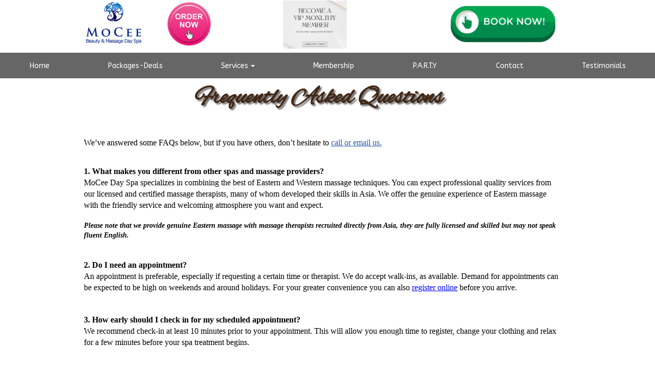

--- FILE ---
content_type: text/css;charset=UTF-8
request_url: https://files.secure.website/client-site-resources/10397922/css/layout-desktop.css?r=20251228033221
body_size: 477
content:
/* Start Viewport desktop */
#body-content, header, header > #header-wrap, footer, footer > #footer-wrap { min-width:980px; }
.content-full > .content-inner > [objtype], .content-full > .content-inner > shared > [objtype] { min-width:980px; }
.content-fixed > .content-inner { width:980px; }
.wse-men > nav { display:block; }
.wse-men .menu-toggle { display:none; }
body { background-color:#ffffff; background-repeat:repeat repeat; background-size:auto; background-attachment:initial; background-image:url(..https://static.secure.website/wstfus/2697/uploads/body-bg.jpg); -moz-background-size:auto; -webkit-background-size:auto; }
header, header > #header-wrap { height:96px; }
header { margin-top:0px; margin-bottom:0px; }
footer, footer > #footer-wrap { height:284px; }
footer { margin-top:0px; margin-bottom:0px; }
#body-content { min-height:350px; }
#sh_staticMenu_4 { top:7px; left:0px; width:100%; height:50px; z-index:9920; }
#ftr_columns_109 { top:0px; left:0px; position:relative; width:100%; height:284px; z-index:102; }
#hdr_columns_214 { top:0px; left:0px; position:relative; width:100%; height:96px; z-index:101; }
#hdr_imageContainer_210 { top:10px; left:730px; width:206px; height:74px; z-index:103; }
#hdr_imageContainer_210 img { margin-top:0px; margin-left:-8px; width:222px; height:74px; }
#hdr_imageContainer_215 { top:1px; left:15px; width:115px; height:88px; z-index:102; }
#hdr_imageContainer_215 img { margin-top:0px; margin-left:0px; width:115px; height:88px; }
#hdr_imageContainer_239 { top:0px; left:170px; width:99px; height:94px; z-index:104; }
#hdr_imageContainer_239 img { margin-top:-3px; margin-left:0px; width:99px; height:99px; }
#hdr_imageContainer_249 { top:0px; left:402px; width:127px; height:96px; z-index:105; }
#hdr_imageContainer_249 img { margin-top:-16px; margin-left:0px; width:127px; height:127px; }
#txtBox_18 { top:0px; left:0px; width:154px; height:39px; z-index:107; }
:root { --desktop-width:980px; }
/* End Viewport desktop */


--- FILE ---
content_type: text/css;charset=UTF-8
request_url: https://files.secure.website/client-site-resources/10397922/css/faq.css?r=20251228033222
body_size: -43
content:
#txtBox_22 .fs-16 { font-size:16px; }
#txtBox_25 .fs-16 { font-size:16px; }
.clr-txt-hex285bac { color:#285bac!important; }
#txtBox_22 .fs-18 { font-size:18px; }
#txtBox_22 .fs-14 { font-size:14px; }
#txtBox_26 .fs-48 { font-size:48px; }
body {  }

--- FILE ---
content_type: text/css;charset=UTF-8
request_url: https://files.secure.website/client-site-resources/10397922/css/faq-layout-desktop.css?r=20251228033222
body_size: 133
content:
/* Start Viewport desktop */
#body-content { height:2027px; }
#txtBox_22 { top:228px; left:14px; width:930px; height:1613px; z-index:101; }
#imageContainer_24 { top:1867px; left:1px; width:226px; height:159px; z-index:110; }
#imageContainer_24 img { margin-top:0px; margin-left:-6px; width:239px; height:159px; }
#imageContainer_25 { top:1867px; left:230px; width:238px; height:159px; z-index:115; }
#imageContainer_25 img { margin-top:0px; margin-left:0px; width:239px; height:159px; }
#imageContainer_26 { top:1867px; left:468px; width:250px; height:159px; z-index:119; }
#imageContainer_26 img { margin-top:0px; margin-left:-3px; width:257px; height:159px; }
#imageContainer_27 { top:1867px; left:720px; width:240px; height:160px; z-index:122; }
#imageContainer_27 img { margin-top:0px; margin-left:0px; width:240px; height:160px; }
#txtBox_25 { top:172px; left:14px; width:720px; height:32px; z-index:125; }
#txtBox_26 { top:62px; left:231px; width:518px; height:67px; z-index:131; }
body {  }
/* End Viewport desktop */


--- FILE ---
content_type: text/css;charset=UTF-8
request_url: https://cdn.secure.website/library/users/topbar.css
body_size: 534
content:
body > wsc-topbar{
	display: block;
	position: relative;
	height: 50px;
	min-width: 980px;
}

body > wsc-topbar .wsc-topbar{
	height: 50px;
	position: relative;
	z-index: 9951!important;
}

body > wsc-topbar .links{
    width: 100%;
    height: 100%;
    vertical-align: middle;
}

body > wsc-topbar .links ul{
    list-style: none;
    margin: 0;
    padding: 0 30px 0px 0px;
    float: right;
    height: 100%;
	display: -webkit-box;
	display: -ms-flexbox;
	display: flex;
	-webkit-box-orient: horizontal;
	-webkit-box-direction: normal;
	-ms-flex-direction: row;
	    flex-direction: row;
	-webkit-box-align: center;
	-ms-flex-align: center;
	   align-items: center;
	-webkit-box-pack: space-evenly;
	-ms-flex-pack: space-evenly;
	justify-content: space-evenly;
}

body > wsc-topbar .links ul li{
	float: left;
	padding: 0 10px;
	white-space: nowrap;
}

body > wsc-topbar .links ul.ws-col-3 li{
	-webkit-box-flex: calc(100% / 3);
	-ms-flex: calc(100% / 3);
	flex: calc(100% / 3);
}

body > wsc-topbar .links ul.ws-col-4 li{
	-webkit-box-flex: calc(100% / 4);
	-ms-flex: calc(100% / 4);
	flex: calc(100% / 4);
}

body > wsc-topbar .links ul li a,
body > wsc-topbar .links ul li a:hover,
body > wsc-topbar .links ul li a:active,
body > wsc-topbar .links ul li a:focus{
	color: inherit;
	font-weight: inherit;
	font-style: inherit;
	text-decoration: none;
}

body > wsc-topbar .links ul li a.link-blue:hover {
	text-decoration: underline;
}

body > wsc-topbar .links ul li .cart i{
	font-size: 1.15em!important;
}

body > header > #header-wrap.fixed-with-topbar {
	top: 50px!important;
}
body > wsc-topbar .wsc-topbar.fixed-with-header {
	position: fixed;
	top: 0;
	left: 0;
	right: 0;
	z-index: 9951;
}

@media (max-width: 767px) {
	body > wsc-topbar {
		height: 60px;
		min-width: auto;
	}
	body > wsc-topbar .wsc-topbar {
		height: 60px;
	}
	body > wsc-topbar .links ul {
		padding: 0;
		float: none;
		width: 100%;
		-ms-flex-wrap: wrap;
		flex-wrap: wrap;
	}
	body > wsc-topbar .links ul li{
		font-size: .875em;
		padding: 0 5px;
	}
	body > header > #header-wrap.fixed-with-topbar {
		top: 60px!important;
	}
	body > nav.slideout-menu {
		top: 60px!important;
	}
}


--- FILE ---
content_type: text/javascript;charset=UTF-8
request_url: https://cdn.secure.website/library/users/topbar.js
body_size: 1443
content:
var ws_topbar=function(t){var e=window.localStorage||!1;function s(){var s=this,o="";if(_ws.inEditor||_ws.isPreview||!(_wsConfig&&_wsConfig.store&&_wsConfig.store.id)||_wsConfig.topbarUpdated)return this;t(document).ready(s.fixedTopbar),_ws.windowResize(s.fixedTopbar);var r=location.search.substring(1),a=""==r?{}:JSON.parse('{"'+decodeURI(r).replace(/"/g,'\\"').replace(/&/g,'","').replace(/=/g,'":"')+'"}');if(a.api_subdomain&&(o=a.api_subdomain+"."),e){var i=e.getItem("developer")||!1;i&&(o=i+".")}if(this.sessionId=!1,window.sessionStorage){var n=sessionStorage.getItem("wscTokenId")||!1;n&&(this.sessionId=n)}if(!this.sessionId){var n=_ws.tools.cookie.get("wscTokenId")||!1;n&&(this.sessionId=n)}this.storeId=_wsConfig.store.id||!1,this.domain="https://"+o+"secure.website/",this.storageCart={},this.storageKey="ws_store_"+this.storeId+"_cart";var c=window.location,d=c.protocol+"//"+c.hostname+"/store",h=!!e&&!!this.storeId&&!!e.getItem(this.storageKey),h="string"==typeof h?JSON.parse(h):h;if("my.secure.website"===c.hostname){var u=c.pathname.match(/\/[^\/]*\//);u&&(d=c.protocol+"//"+c.hostname+u[0]+"store")}if("designs.webstarts.com"===c.hostname){var u=c.pathname.match(/\/template\/([\d]+)\//g);u&&(d=c.protocol+"//"+c.hostname+u[0]+"store")}if(c.pathname&&c.pathname.match(/themes\/template/g)){var u=c.pathname.match(/\/themes\/template\/([\d]+)\//g);u&&(d=c.protocol+"//"+c.hostname+u[0]+"store")}"undefined"!=typeof _wsConfig&&_wsConfig.store&&(_wsConfig.store.url&&(d=_wsConfig.store.url),_wsConfig.store.sessionId&&(this.sessionId=_wsConfig.store.sessionId)),this.storeURL=d,h&&h.data&&(this.storageCart=h,s.render(h)),this.request("topbar/count",{url:d},function(t){if(s.render(t),e&&t.data){var o=JSON.stringify(t);e.setItem(s.storageKey,o)}}),t(".wsc-topbar").on("cart-update",function(){s.update()}),t(document).ready(function(){window.StoreEmbeds&&window.StoreEmbeds.events.on("cartUpdated",function(e){var s=0;t.each(e.lineItems,function(t,e){s+=parseInt(e.quantity)}),t(".wsc-topbar .cart_count").html(s)})})}return s.prototype={request:function(e,s,o){t.ajax({url:this.getURL(e,s),cache:!1,crossDomain:!0,dataType:"json",xhrFields:{withCredentials:!0},success:function(t){o(t)}})},update:function(){this.request("topbar/count",{url:this.storeURL},function(s){if(parseInt(s.data.count)!=NaN&&t(".wsc-topbar .cart_count").html(s.data.count),e&&s.data){var o=JSON.stringify(s);e.setItem(self.storageKey,o)}})},render:function(s){var o,r=this,a=t(".wsc-topbar .links ul"),i=t(".wsc-topbar #cart_login");if(s&&s.data){function n(){r.request("customer/signout",{},function(t){t.success&&(c(),r.storageCart.customer=!1,e.setItem(r.storageKey,JSON.stringify(r.storageCart)),-1!=window.location.href.indexOf("/account")&&(window.location.href=r.storeURL+"/login"))})}function c(){t(".wsc-topbar .links li.cart_account").remove(),i.removeClass(".link-logout").html("Log in").attr("href",r.storeURL+"/login").off("click",n),a.removeClass("wsc-ul-col-4").addClass("wsc-ul-col-3")}_wsConfig.topbarUpdated=!0,parseInt(s.data.count)!=NaN&&t(".wsc-topbar .cart_count").html(s.data.count),t(".wsc-topbar .checkout").attr("href",this.getStorePage("order")),t(".wsc-topbar .cart").attr("href",this.storeURL+"/cart"),s.customer?(o=s.customer,c(),t('<li class="cart_account"><a href="'+r.storeURL+'/account">'+o.firstname+" "+o.lastname+"</a></li>").insertAfter(i.parent()),i.addClass(".link-logout").html("Logout").attr("href","javascript:;").on("click",n),a.removeClass("wsc-ul-col-3").addClass("wsc-ul-col-4")):c()}},getURL:function(e,s){var o=this.domain+"api/v2/"+e+"?",s=t.extend({},s);return this.storeId&&(s.storeId=this.storeId),this.sessionId&&(s.sessionId=this.sessionId),o+t.param(s)},getStorePage:function(e){var s=this.domain+this.storeId+"/"+e+"/?",o={force_theme:14};return this.storeId&&(o.userid=this.storeId),this.sessionId&&(o.sid=this.sessionId),s+t.param(o)},fixedTopbar:function(){var e=t("body > header > #header-wrap");e.length&&"fixed"===e.css("position")?(e.addClass("fixed-with-topbar"),t("body > wsc-topbar .wsc-topbar").addClass("fixed-with-header")):(e.removeClass("fixed-with-topbar"),t("body > wsc-topbar .wsc-topbar").removeClass("fixed-with-header"))}},s}($j||jQuery);